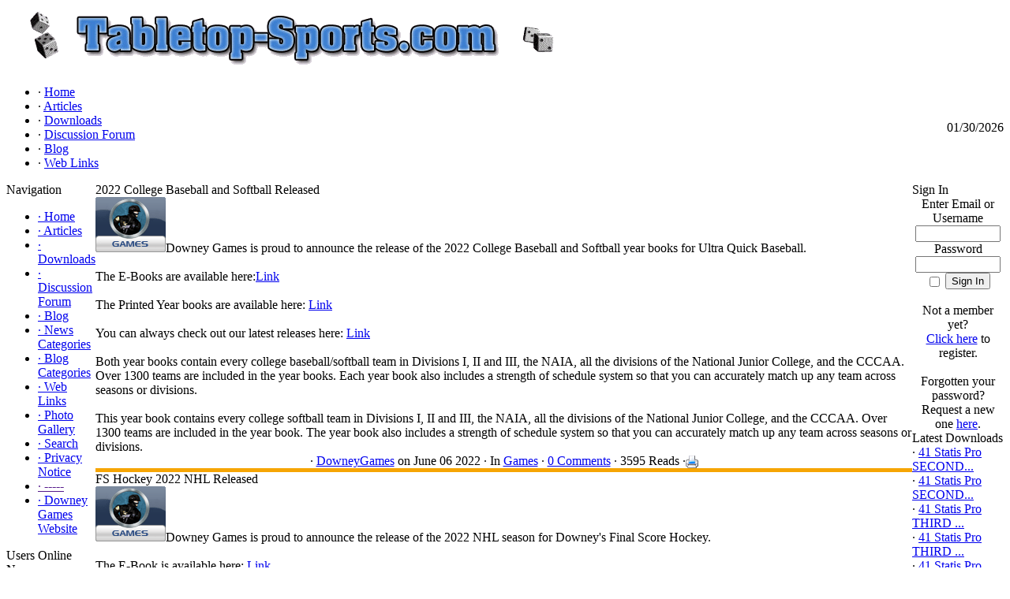

--- FILE ---
content_type: text/html; charset=utf-8
request_url: https://tabletop-sports.com/news.php?rowstart=75
body_size: 10677
content:
<!DOCTYPE html>
<html lang='en' dir='ltr'>
<head>
<title> News - Tabletop-Sports...Where Rolling the Dice is King!</title>
<meta charset='utf-8'/>
<meta name='description' content='Everything for Sports Board Games'/>
<meta name='url' content='https://www.tabletop-sports.com/'/>
<meta name='keywords' content=''/>
<meta name='image' content='https://www.tabletop-sports.com/images/php-fusion-logo.png'/>
<link rel='alternate' hreflang='x-default' href='https://www.tabletop-sports.com/'/>
<meta http-equiv='X-UA-Compatible' content='IE=edge'/>
<meta name='viewport' content='width=device-width, initial-scale=1.0'/>
<link rel='stylesheet' href='includes/bootstrap/bootstrap.min.css' type='text/css'/>
<link rel='stylesheet' href='includes/bootstrap/bootstrap-submenu.min.css' type='text/css'/>
<link rel='stylesheet' href='includes/fonts/entypo/entypo.css' type='text/css' />
<link rel='stylesheet' href='includes/fonts/font-awesome-5/css/all.min.css' type='text/css'/>
<link rel='stylesheet' href='includes/fonts/font-awesome-5/css/v4-shims.min.css' type='text/css'/>
<link href='themes/Gillette/styles.css?v=1551860820' rel='stylesheet' type='text/css' media='screen'/>
<link rel="apple-touch-icon" sizes="180x180" href="images/favicons/apple-touch-icon.png"><link rel="icon" type="image/png" sizes="32x32" href="images/favicons/favicon-32x32.png"><link rel="icon" type="image/png" sizes="16x16" href="images/favicons/favicon-16x16.png"><link rel="manifest" href="images/favicons/site.webmanifest"><link rel="mask-icon" href="images/favicons/safari-pinned-tab.svg" color="#262626"><link rel="shortcut icon" href="images/favicons/favicon.ico"><meta name="msapplication-TileColor" content="#262626"><meta name="msapplication-config" content="images/favicons/browserconfig.xml"><meta name="theme-color" content="#ffffff"><script type='text/javascript' src='includes/jquery/jquery.min.js'></script>
<script type='text/javascript' src='includes/jscripts/jscript.min.js'></script>
</head>
<body>
<table cellpadding='0' cellspacing='0' width='100%'>
<tr>
<td class='full-header'>
<a href='https://www.tabletop-sports.com/'><img src='images/php-fusion-logo.png' alt='Tabletop-Sports...Where Rolling the Dice is King!' style='border: 0;' /></a>
</td>
</tr>
</table>
<table cellpadding='0' cellspacing='0' width='100%'>
<tr>
<td class='sub-header-left'></td>
<td class='sub-header'><ul>
<li class='white first-link'> <span class='bullet'>&middot;</span> <a href='index.php'>
<span>Home</span></a></li>
<li class='white'> <span class='bullet'>&middot;</span> <a href='articles.php'>
<span>Articles</span></a></li>
<li class='white'> <span class='bullet'>&middot;</span> <a href='downloads.php'>
<span>Downloads</span></a></li>
<li class='white'> <span class='bullet'>&middot;</span> <a href='forum/index.php'>
<span>Discussion Forum</span></a></li>
<li class='white'> <span class='bullet'>&middot;</span> <a href='blog.php'>
<span>Blog</span></a></li>
<li class='white'> <span class='bullet'>&middot;</span> <a href='weblinks.php'>
<span>Web Links</span></a></li>
</ul>
</td>
<td align='right' class='sub-header'>01/30/2026</td>
<td class='sub-header-right'></td>
</tr>
</table>
<table cellpadding='0' cellspacing='0' width='100%' class='side-both'>
<tr><td class='main-bg' colspan='3' valign='top'></td>
</tr>
<tr>
<td class='side-border-left' valign='top'><table cellpadding='0' cellspacing='0' width='100%'>
<tr>
<td class='scapmain-left'></td>
<td class='scapmain'>Navigation</td>
<td class='scapmain-right'></td>
</tr>
</table>
<table cellpadding='0' cellspacing='0' width='100%' class='spacer'>
<tr>
<td class='side-body'>
<div id='navigation'>
<ul>
<li class='first-link'>
<a href='index.php' class='side'><span class='bullet'>&middot;</span>
<span>Home</span></a></li>
<li>
<a href='articles.php' class='side'><span class='bullet'>&middot;</span>
<span>Articles</span></a></li>
<li>
<a href='downloads.php' class='side'><span class='bullet'>&middot;</span>
<span>Downloads</span></a></li>
<li>
<a href='forum/index.php' class='side'><span class='bullet'>&middot;</span>
<span>Discussion Forum</span></a></li>
<li>
<a href='blog.php' class='side'><span class='bullet'>&middot;</span>
<span>Blog</span></a></li>
<li>
<a href='news_cats.php' class='side'><span class='bullet'>&middot;</span>
<span>News Categories</span></a></li>
<li>
<a href='blog_cats.php' class='side'><span class='bullet'>&middot;</span>
<span>Blog Categories</span></a></li>
<li>
<a href='weblinks.php' class='side'><span class='bullet'>&middot;</span>
<span>Web Links</span></a></li>
<li>
<a href='photogallery.php' class='side'><span class='bullet'>&middot;</span>
<span>Photo Gallery</span></a></li>
<li>
<a href='search.php' class='side'><span class='bullet'>&middot;</span>
<span>Search</span></a></li>
<li>
<a href='viewpage.php?page_id=1' class='side'><span class='bullet'>&middot;</span>
<span>Privacy Notice</span></a></li>
<li>
<a href='' class='side'><span class='bullet'>&middot;</span>
<span>-----</span></a></li>
<li>
<a href='https://www.downeygames.com' target='_blank' class='side'><span class='bullet'>&middot;</span>
<span>Downey Games Website</span></a></li>
</ul>
</div>
</td>
</tr>
</table>
<table cellpadding='0' cellspacing='0' width='100%'>
<tr>
<td class='scapmain-left'></td>
<td class='scapmain'>Users Online Now</td>
<td class='scapmain-right'></td>
</tr>
</table>
<table cellpadding='0' cellspacing='0' width='100%' class='spacer'>
<tr>
<td class='side-body'>
<span class='bullet'>&middot;</span> Guests Online: 2<br /><br />
<span class='bullet'>&middot;</span> Members Online: 0<br />
<br />
<span class='bullet'>&middot;</span> Total Members: 914<br />
<span class='bullet'>&middot;</span> Newest Member: <span class='side'><a href='profile.php?lookup=971' class='profile-link'>bvasilof</a></span>
</td>
</tr>
</table>
<table cellpadding='0' cellspacing='0' width='100%'>
<tr>
<td class='scapmain-left'></td>
<td class='scapmain'>Member Poll</td>
<td class='scapmain-right'></td>
</tr>
</table>
<table cellpadding='0' cellspacing='0' width='100%' class='spacer'>
<tr>
<td class='side-body'>
<div style='text-align:center'>There are no polls defined.</div>
</td>
</tr>
</table>
</td><td class='main-bg' valign='top'><noscript><div class='alert alert-danger noscript-message admin-message'><strong>Oh no! Where's the JavaScript?<br/>Your Web browser does not have JavaScript enabled or does not support JavaScript.
Please enable JavaScript on your Web browser to properly view this Web site, or upgrade to a Web browser that does support JavaScript.</strong></div>
</noscript>
<!--error_handler-->
<!--news_prepost_1-->
<table cellpadding='0' cellspacing='0' width='100%'>
<tr>
<td class='capmain-left'></td>
<td class='capmain'><a name='news_107' id='news_107'></a>2022 College Baseball and Softball Released</td>
<td class='capmain-right'></td>
</tr>
</table>
<table width='100%' cellpadding='0' cellspacing='0' class='spacer'>
<tr>
<td class='main-body middle-border'><a href='news.php?readmore=107'><img src='images/news_cats/games.gif' alt='Games' class='img-responsive news-category' /></a>Downey Games is proud to announce the release of the 2022 College Baseball and Softball year books for Ultra Quick Baseball.<br />
<br />
The E-Books are available here:<a href=' https://www.downeygames.com/index.php?main_page=index&cPath=5_59_154' target='_blank'>Link</a><br />
<br />
The Printed Year books are available here: <a href='https://www.downeygames.com/index.php?main_page=index&cPath=1_58_153' target='_blank'>Link</a><br />
<br />
You can always check out our latest releases here: <a href='https://www.downeygames.com/index.php?main_page=products_new' target='_blank'>Link</a><br />
<br />
Both year books contain every college baseball/softball team in Divisions I, II and III, the NAIA, all the divisions of the National Junior College, and the CCCAA.  Over 1300 teams are included in the year books. Each year book also includes a strength of schedule system so that you can accurately match up any team across seasons or divisions.<br />
<br />
This year book contains every college softball team in Divisions I, II and III, the NAIA, all the divisions of the National Junior College, and the CCCAA.  Over 1300 teams are included in the year book. The year book also includes a strength of schedule system so that you can accurately match up any team across seasons or divisions.</td>
</tr>
<tr>
<td align='center' class='news-footer middle-border'>
<!--news_poster--><span class='bullet'>&middot;</span> <span ><a href='profile.php?lookup=1' class='profile-link'>DowneyGames</a></span> on June 06 2022 &middot;
<!--news_cat-->In <a href='news_cats.php?cat_id=3'>Games</a>  &middot; <!--news_opts--><a href='news.php?readmore=107#comments'>0 Comments</a> &middot; 3595 Reads
 &middot;<a href='print.php?type=N&amp;item_id=107'><img src='images/printer.png' alt='Print' style='vertical-align:middle;border:0;' /></a>
</td>
</tr><tr>
<td style='height:5px;background-color:#f6a504;'></td>
</tr>
</table>
<!--news_prepost_2-->
<table cellpadding='0' cellspacing='0' width='100%'>
<tr>
<td class='capmain-left'></td>
<td class='capmain'><a name='news_106' id='news_106'></a>FS Hockey 2022 NHL Released</td>
<td class='capmain-right'></td>
</tr>
</table>
<table width='100%' cellpadding='0' cellspacing='0' class='spacer'>
<tr>
<td class='main-body middle-border'><a href='news.php?readmore=106'><img src='images/news_cats/games.gif' alt='Games' class='img-responsive news-category' /></a>Downey Games is proud to announce the release of the 2022 NHL season for Downey's Final Score Hockey.<br />
<br />
The E-Book is available here: <a href='https://www.downeygames.com/index.php?main_page=product_info&cPath=5_25_178&products_id=4616' target='_blank'>Link</a><br />
<br />
The 2020's Decade E-Book is available here: <a href='https://www.downeygames.com/index.php?main_page=product_info&cPath=5_25_178&products_id=4617' target='_blank'>Link</a><br />
<br />
The Printed 2020's Decade set is here: <a href='https://www.downeygames.com/index.php?main_page=product_info&cPath=1_24_177&products_id=4523<br />
' target='_blank'>Link</a><br />
We offer the Printed games in decade sets, so you don't have to pay shipping for a single page of ratings.<br />
<br />
As the name implies, this quick play game provides you with a final score for a hockey game. Allowing you to rapidly play games and watch standings unfold before your eyes. However, there is more to the game than just generating scores. There is plenty of excitement and drama along the way, keeping the game play exciting and compelling. You will have late in the game goals, equalizers and fantastic saves.<br />
<br />
Each team is rated individually for Offense, Defense, Pressure situations, and Home Ice Advantage. And while there will surely be some surprises along the way, since this is a game, the accuracy of the game will astound you. We also have a normalization system for every team and league we rate, so you can play across seasons to determine the best team of all-time.<br />
<br />
Take the ice with Downey’s Final Score Hockey!<br />
<br />
You can also check out our new releases here: <a href='https://www.downeygames.com/index.php?main_page=products_new' target='_blank'>Link</a></td>
</tr>
<tr>
<td align='center' class='news-footer middle-border'>
<!--news_poster--><span class='bullet'>&middot;</span> <span ><a href='profile.php?lookup=1' class='profile-link'>DowneyGames</a></span> on May 10 2022 &middot;
<!--news_cat-->In <a href='news_cats.php?cat_id=3'>Games</a>  &middot; <!--news_opts--><a href='news.php?readmore=106#comments'>0 Comments</a> &middot; 1788 Reads
 &middot;<a href='print.php?type=N&amp;item_id=106'><img src='images/printer.png' alt='Print' style='vertical-align:middle;border:0;' /></a>
</td>
</tr><tr>
<td style='height:5px;background-color:#f6a504;'></td>
</tr>
</table>
<!--news_prepost_3-->
<table cellpadding='0' cellspacing='0' width='100%'>
<tr>
<td class='capmain-left'></td>
<td class='capmain'><a name='news_105' id='news_105'></a>UQ Pro Basketball 2022 NBA Released</td>
<td class='capmain-right'></td>
</tr>
</table>
<table width='100%' cellpadding='0' cellspacing='0' class='spacer'>
<tr>
<td class='main-body middle-border'><a href='news.php?readmore=105'><img src='images/news_cats/games.gif' alt='Games' class='img-responsive news-category' /></a>Downey Games is proud to announce the 2022 NBA season for Ultra Quick Pro Basketball.<br />
<br />
The E-Book is available here: <a href='https://www.downeygames.com/index.php?main_page=product_info&cPath=5_11_152&products_id=4614' target='_blank'>Link</a><br />
<br />
We also offer the 2020's Decade E-Book which is available here: <a href='https://www.downeygames.com/index.php?main_page=product_info&cPath=5_11_152&products_id=4510' target='_blank'>Link</a><br />
<br />
The Printed 2020's decade, which includes 2020 thorugh the 2022 season is available here: <a href='https://www.downeygames.com/index.php?main_page=product_info&cPath=1_7_151&products_id=4511<br />
' target='_blank'>Link</a><br />
<br />
Ultra Quick Pro Basketball is really two games in one.<br />
<br />
We offer you the familiar method employed in Ultra Quick College Hoops, which resolves a game in two rolls of the dice, and a quarter-by-quarter method, which closely resembles the method employed in FS College Basketball.  The Quarter-by-Quarter method has provisions for "Big Games" as well as "Bad Games" and features a very unique and simple season normalization process.<br />
<br />
We added the quarter-by quarter method as it provides a little more drama as the game unfolds, and only adds a slight bit of gaming time. The quarter-by-quarter method also allows you to play cross-era match-ups efficiently and accurately, with our season normalization ratings, so you can easily match-up teams from yesterday and today and get unbiased results.<br />
<br />
Both methods are accurate and as the name implies, both methods play ultra-quick!</td>
</tr>
<tr>
<td align='center' class='news-footer middle-border'>
<!--news_poster--><span class='bullet'>&middot;</span> <span ><a href='profile.php?lookup=1' class='profile-link'>DowneyGames</a></span> on May 04 2022 &middot;
<!--news_cat-->In <a href='news_cats.php?cat_id=3'>Games</a>  &middot; <!--news_opts--><a href='news.php?readmore=105#comments'>0 Comments</a> &middot; 2027 Reads
 &middot;<a href='print.php?type=N&amp;item_id=105'><img src='images/printer.png' alt='Print' style='vertical-align:middle;border:0;' /></a>
</td>
</tr><tr>
<td style='height:5px;background-color:#f6a504;'></td>
</tr>
</table>
<!--news_prepost_4-->
<table cellpadding='0' cellspacing='0' width='100%'>
<tr>
<td class='capmain-left'></td>
<td class='capmain'><a name='news_104' id='news_104'></a>2022 Easter Sale at Downey Games</td>
<td class='capmain-right'></td>
</tr>
</table>
<table width='100%' cellpadding='0' cellspacing='0' class='spacer'>
<tr>
<td class='main-body middle-border'><a href='news.php?readmore=104'><img src='images/news_cats/news.gif' alt='News' class='img-responsive news-category' /></a>Downey Games is proud to announce the start of the annual Easter Sale. The sale runs until 11:59 PM on Easter Sunday, April 17, 2022.<br />
<br />
The sale gives you 20% off all products at Downey Games<br />
<br />
To take advantage of the sale, enter <strong>EASTER</strong> in the coupon code box at checkout, and the system will deduct your 20% discount.</td>
</tr>
<tr>
<td align='center' class='news-footer middle-border'>
<!--news_poster--><span class='bullet'>&middot;</span> <span ><a href='profile.php?lookup=1' class='profile-link'>DowneyGames</a></span> on April 08 2022 &middot;
<!--news_cat-->In <a href='news_cats.php?cat_id=11'>News</a>  &middot; <!--news_opts--><a href='news.php?readmore=104#comments'>0 Comments</a> &middot; 11821 Reads
 &middot;<a href='print.php?type=N&amp;item_id=104'><img src='images/printer.png' alt='Print' style='vertical-align:middle;border:0;' /></a>
</td>
</tr><tr>
<td style='height:5px;background-color:#f6a504;'></td>
</tr>
</table>
<!--news_prepost_5-->
<table cellpadding='0' cellspacing='0' width='100%'>
<tr>
<td class='capmain-left'></td>
<td class='capmain'><a name='news_103' id='news_103'></a>Player of the Game College Basketball Tournament Edition</td>
<td class='capmain-right'></td>
</tr>
</table>
<table width='100%' cellpadding='0' cellspacing='0' class='spacer'>
<tr>
<td class='main-body middle-border'><a href='news.php?readmore=103'><img src='images/news_cats/games.gif' alt='Games' class='img-responsive news-category' /></a>Downey Games is proud to announce Player of the Game Basketball Tournament Edition.  We have heard your requests for past college basketball sets for Player of the Game. Our initial release contains six historical tournaments: 1966, 1967, 1974, 1979, 1983 and 1991.<br />
<br />
The yearbooks include ratings for all teams and players that competed in the year end tournament. Also included is a full bracket with real-life results.<br />
<br />
The Tournament Edition contains a unique Strength of Schedule system and a season normalization system so you can play any tournament edition team against another, regardless of the season. If you so choose, you can determine the best college tournament team of all-time!<br />
<br />
The E-Books are available here: <a href='https://www.downeygames.com/index.php?main_page=index&cPath=5_11_117' target='_blank'>Link</a><br />
<br />
The Printed Year Books are available here: <a href='https://www.downeygames.com/index.php?main_page=index&cPath=1_7_114' target='_blank'>Link</a><br />
<br />
If there proves to be interest in these sets, we will continue to produce them until we have rated all of the tournaments that have complete data.</td>
</tr>
<tr>
<td align='center' class='news-footer middle-border'>
<!--news_poster--><span class='bullet'>&middot;</span> <span ><a href='profile.php?lookup=1' class='profile-link'>DowneyGames</a></span> on March 22 2022 &middot;
<!--news_cat-->In <a href='news_cats.php?cat_id=3'>Games</a>  &middot; <!--news_opts--><a href='news.php?readmore=103#comments'>0 Comments</a> &middot; 3907 Reads
 &middot;<a href='print.php?type=N&amp;item_id=103'><img src='images/printer.png' alt='Print' style='vertical-align:middle;border:0;' /></a>
</td>
</tr><tr>
<td style='height:5px;background-color:#f6a504;'></td>
</tr>
</table>
<!--news_prepost_6-->
<table cellpadding='0' cellspacing='0' width='100%'>
<tr>
<td class='capmain-left'></td>
<td class='capmain'><a name='news_102' id='news_102'></a>2022 Player of the Game College Basketball Available</td>
<td class='capmain-right'></td>
</tr>
</table>
<table width='100%' cellpadding='0' cellspacing='0' class='spacer'>
<tr>
<td class='main-body middle-border'><a href='news.php?readmore=102'><img src='images/news_cats/games.gif' alt='Games' class='img-responsive news-category' /></a>Downey Games is proud to announce the release of the 2022 college season for Player of the Game Basketball.<br />
<br />
The E-Book is available here: <a href='https://www.downeygames.com/index.php?main_page=product_info&cPath=5_11_117&products_id=4600' target='_blank'>Link</a><br />
<br />
The Printed Year Book is available here: <a href='https://www.downeygames.com/index.php?main_page=product_info&cPath=1_7_114&products_id=4599' target='_blank'>Link</a><br />
<br />
Our College Year Book features every player to step on the court in 2021-22 season at the Division I level. That's right, you read correctly, every player and every Division I team is rated in this year book.<br />
<br />
Our College Year Book features a unique Strength of Schedule system, a realistic Home Court Advantage system, as well as individual Pace factors for each team. Play out this year's tournament in a quick fashion with individual statistics! No other imitator can match the speed of play, accuracy or number of current teams rated.<br />
<br />
Player of the Game Basketball is designed to provide you with a quick method of resolving a basketball game between any two teams. Where this game is truly unique is in its ability to not only provide you with a final score, but it will also give you individual point, rebound and assist totals for each player that participates in the game.<br />
</td>
</tr>
<tr>
<td align='center' class='news-footer middle-border'>
<!--news_poster--><span class='bullet'>&middot;</span> <span ><a href='profile.php?lookup=1' class='profile-link'>DowneyGames</a></span> on March 16 2022 &middot;
<!--news_cat-->In <a href='news_cats.php?cat_id=3'>Games</a>  &middot; <!--news_opts--><a href='news.php?readmore=102#comments'>0 Comments</a> &middot; 2973 Reads
 &middot;<a href='print.php?type=N&amp;item_id=102'><img src='images/printer.png' alt='Print' style='vertical-align:middle;border:0;' /></a>
</td>
</tr><tr>
<td style='height:5px;background-color:#f6a504;'></td>
</tr>
</table>
<!--news_prepost_7-->
<table cellpadding='0' cellspacing='0' width='100%'>
<tr>
<td class='capmain-left'></td>
<td class='capmain'><a name='news_101' id='news_101'></a>2022 UQ College Basketball Released</td>
<td class='capmain-right'></td>
</tr>
</table>
<table width='100%' cellpadding='0' cellspacing='0' class='spacer'>
<tr>
<td class='main-body middle-border'><a href='news.php?readmore=101'><img src='images/news_cats/games.gif' alt='Games' class='img-responsive news-category' /></a>Downey Games is proud to announce the release of the 2022 College Basketball Season for Ultra Quick College Hoops.<br />
<br />
The E-Book is available here: <a href='https://www.downeygames.com/index.php?main_page=product_info&cPath=5_11_118&products_id=4598' target='_blank'>Link</a><br />
<br />
The Printed Year Book is available here: <a href='https://www.downeygames.com/index.php?main_page=product_info&cPath=1_7_115&products_id=4597' target='_blank'>Link</a><br />
<br />
Ultra-Quick College Hoops features over 1700+ teams from the 2021-2022 college basketball season. All Men's teams belonging to the National Collegiate Athletic Association (NCAA) Divisions 1, 2 and 3 and the Women's Division I teams are rated. We also have the NAIA, NCCAA, USCAA, CCAA, CIS, and even non affiliated Independent teams rated. No other game comes even remotely close to rating as many teams!<br />
<br />
The 2022 Edition features our exclusive Strength of Schedule system. You can match any team from any division, and get realistic results. We also include the brackets for all of the tournaments!</td>
</tr>
<tr>
<td align='center' class='news-footer middle-border'>
<!--news_poster--><span class='bullet'>&middot;</span> <span ><a href='profile.php?lookup=1' class='profile-link'>DowneyGames</a></span> on March 15 2022 &middot;
<!--news_cat-->In <a href='news_cats.php?cat_id=3'>Games</a>  &middot; <!--news_opts--><a href='news.php?readmore=101#comments'>0 Comments</a> &middot; 2917 Reads
 &middot;<a href='print.php?type=N&amp;item_id=101'><img src='images/printer.png' alt='Print' style='vertical-align:middle;border:0;' /></a>
</td>
</tr><tr>
<td style='height:5px;background-color:#f6a504;'></td>
</tr>
</table>
<!--news_prepost_8-->
<table cellpadding='0' cellspacing='0' width='100%'>
<tr>
<td class='capmain-left'></td>
<td class='capmain'><a name='news_100' id='news_100'></a>2022 FS College Basketball Released</td>
<td class='capmain-right'></td>
</tr>
</table>
<table width='100%' cellpadding='0' cellspacing='0' class='spacer'>
<tr>
<td class='main-body middle-border'><a href='news.php?readmore=100'><img src='images/news_cats/games.gif' alt='Games' class='img-responsive news-category' /></a>Downey Games is proud to announce the release of the 2022 College Basketball Year Book for Downey's Final Score College Basketball.<br />
<br />
The E-Book is available here: <a href='https://www.downeygames.com/index.php?main_page=product_info&cPath=5_11_192&products_id=4596' target='_blank'>Link</a><br />
<br />
The Printed Year Book is available here: <a href='https://www.downeygames.com/index.php?main_page=product_info&cPath=1_7_193&products_id=4595' target='_blank'>Link</a><br />
<br />
Each Season Year Book Contains every Major (Division I) school that played a game in 2021-22, rated for offense, defense, home court advantage, and Strength of Schedule.  We also have a unique Strength of Season rating which will allow you to accurately play teams from different seasons easily and most importantly, accurately.  The tournament bracket is also included.<br />
<br />
With Downey's Final Score College Basketball, you can determine the best college basketball team of All-Time.  The Possibilities are endless!</td>
</tr>
<tr>
<td align='center' class='news-footer middle-border'>
<!--news_poster--><span class='bullet'>&middot;</span> <span ><a href='profile.php?lookup=1' class='profile-link'>DowneyGames</a></span> on March 14 2022 &middot;
<!--news_cat-->In <a href='news_cats.php?cat_id=3'>Games</a>  &middot; <!--news_opts--><a href='news.php?readmore=100#comments'>0 Comments</a> &middot; 2774 Reads
 &middot;<a href='print.php?type=N&amp;item_id=100'><img src='images/printer.png' alt='Print' style='vertical-align:middle;border:0;' /></a>
</td>
</tr><tr>
<td style='height:5px;background-color:#f6a504;'></td>
</tr>
</table>
<!--news_prepost_9-->
<table cellpadding='0' cellspacing='0' width='100%'>
<tr>
<td class='capmain-left'></td>
<td class='capmain'><a name='news_99' id='news_99'></a>2021 Cup and Indy Car Sets Released</td>
<td class='capmain-right'></td>
</tr>
</table>
<table width='100%' cellpadding='0' cellspacing='0' class='spacer'>
<tr>
<td class='main-body middle-border'>Downey Games is proud to announce the release of the 2021 Stock Car and Open Wheel Year Books for Fast Action Racing.<br />
<br />
The E-books are available here: <a href='https://www.downeygames.com/index.php?main_page=index&cPath=5_15_169' target='_blank'>Link</a><br />
<br />
The Printed Year Books are available here: <a href='https://www.downeygames.com/index.php?main_page=index&cPath=1_16_170' target='_blank'>Link</a><br />
<br />
With Fast Action Racing, we rate every driver that took the green flag during the season! That is right, every driver is individually rated, allowing you to complete an entire racing season using actual starting fields. Or if you prefer, create your own history using the drivers you wish.<br />
<br />
Each season year book also includes a complete schedule, and every track on the circuit individually rated, with it's own card.</td>
</tr>
<tr>
<td align='center' class='news-footer middle-border'>
<!--news_poster--><span class='bullet'>&middot;</span> <span ><a href='profile.php?lookup=1' class='profile-link'>DowneyGames</a></span> on February 11 2022 &middot;
<!--news_cat-->In <a href='news_cats.php?cat_id=0'>Uncategorized</a>  &middot; <!--news_opts--><a href='news.php?readmore=99#comments'>0 Comments</a> &middot; 2123 Reads
 &middot;<a href='print.php?type=N&amp;item_id=99'><img src='images/printer.png' alt='Print' style='vertical-align:middle;border:0;' /></a>
</td>
</tr><tr>
<td style='height:5px;background-color:#f6a504;'></td>
</tr>
</table>
<!--news_prepost_10-->
<table cellpadding='0' cellspacing='0' width='100%'>
<tr>
<td class='capmain-left'></td>
<td class='capmain'><a name='news_98' id='news_98'></a>GWD 2021 NFL Released</td>
<td class='capmain-right'></td>
</tr>
</table>
<table width='100%' cellpadding='0' cellspacing='0' class='spacer'>
<tr>
<td class='main-body middle-border'><a href='news.php?readmore=98'><img src='images/news_cats/games.gif' alt='Games' class='img-responsive news-category' /></a>Downey Games is proud to announce the release of the 2021 NFL season for Game Winning Drive Football.<br />
<br />
The E-Book is available here: <a href='https://www.downeygames.com/index.php?main_page=product_info&cPath=5_6_84&products_id=4588' target='_blank'>Link</a><br />
<br />
The Printed Year Book is available here: <a href='https://www.downeygames.com/index.php?main_page=product_info&cPath=1_2_85&products_id=4587' target='_blank'>Link</a></td>
</tr>
<tr>
<td align='center' class='news-footer middle-border'>
<!--news_poster--><span class='bullet'>&middot;</span> <span ><a href='profile.php?lookup=1' class='profile-link'>DowneyGames</a></span> on January 21 2022 &middot;
<!--news_cat-->In <a href='news_cats.php?cat_id=3'>Games</a>  &middot; <!--news_opts--><a href='news.php?readmore=98#comments'>0 Comments</a> &middot; 5100 Reads
 &middot;<a href='print.php?type=N&amp;item_id=98'><img src='images/printer.png' alt='Print' style='vertical-align:middle;border:0;' /></a>
</td>
</tr><tr>
<td style='height:5px;background-color:#f6a504;'></td>
</tr>
</table>
<!--news_prepost_11-->
<table cellpadding='0' cellspacing='0' width='100%'>
<tr>
<td class='capmain-left'></td>
<td class='capmain'><a name='news_97' id='news_97'></a>UQ Football 2021 NFL Releases</td>
<td class='capmain-right'></td>
</tr>
</table>
<table width='100%' cellpadding='0' cellspacing='0' class='spacer'>
<tr>
<td class='main-body middle-border'><a href='news.php?readmore=97'><img src='images/news_cats/games.gif' alt='Games' class='img-responsive news-category' /></a>Downey Games is proud to announce the release of the 2021 NFL Year Book for Ultra Quick Football.<br />
<br />
The E-Book is available here: <a href='https://www.downeygames.com/index.php?main_page=product_free_shipping_info&cPath=5_6_70&products_id=4586' target='_blank'>Link</a><br />
<br />
The Printed Year Book is available here: <a href='https://www.downeygames.com/index.php?main_page=product_free_shipping_info&cPath=1_2_73&products_id=4585' target='_blank'>Link</a><br />
<br />
As with our entire Ultra Quick lineup, individual games play in seconds. With Ultra Quick Football, you can easily play out a team's entire season in one sitting. You can play an entire league in hours, rather than days, weeks, months or years like other games.<br />
<br />
In Ultra Quick Football, all teams are rated for Offensive Ability, Defensive Ability, and Home Field Advantage. Each team rating also includes a normalization factor so you can play mythical matchups against pro teams from other eras.<br />
<br />
Get on the field today with Ultra Quick Football!</td>
</tr>
<tr>
<td align='center' class='news-footer middle-border'>
<!--news_poster--><span class='bullet'>&middot;</span> <span ><a href='profile.php?lookup=1' class='profile-link'>DowneyGames</a></span> on January 19 2022 &middot;
<!--news_cat-->In <a href='news_cats.php?cat_id=3'>Games</a>  &middot; <!--news_opts--><a href='news.php?readmore=97#comments'>0 Comments</a> &middot; 2316 Reads
 &middot;<a href='print.php?type=N&amp;item_id=97'><img src='images/printer.png' alt='Print' style='vertical-align:middle;border:0;' /></a>
</td>
</tr><tr>
<td style='height:5px;background-color:#f6a504;'></td>
</tr>
</table>
<!--news_prepost_12-->
<table cellpadding='0' cellspacing='0' width='100%'>
<tr>
<td class='capmain-left'></td>
<td class='capmain'><a name='news_96' id='news_96'></a>FS Football 2021 NFL Released</td>
<td class='capmain-right'></td>
</tr>
</table>
<table width='100%' cellpadding='0' cellspacing='0' class='spacer'>
<tr>
<td class='main-body middle-border'><a href='news.php?readmore=96'><img src='images/news_cats/games.gif' alt='Games' class='img-responsive news-category' /></a>Downey Games is proud to announce the release of the 2021 NFL Year Book for Downey's Final Score Football.<br />
<br />
The E-Book is available here: <a href='https://www.downeygames.com/index.php?main_page=product_free_shipping_info&cPath=5_6_180_183&products_id=4584' target='_blank'>Link</a><br />
<br />
The Printed Year Book is available here: <a href='https://www.downeygames.com/index.php?main_page=product_info&cPath=1_2_179_184&products_id=4583' target='_blank'>Link</a><br />
<br />
As the name implies, this quick play game provides you with a final score for an Pro Football game. Allowing you to rapidly play games and watch standings unfold before your eyes. However, there is more to the game than just generating scores. There is plenty of excitement and drama along the way, keeping the game play exciting and compelling. You will have late in the game touchdowns, field goals and fantastic defensive stands.<br />
<br />
The Final Score Football line of games differs from our other quick play line, Ultra Quick, as the games all unfold in a quarter-by-quarter manner.<br />
<br />
Each team is rated individually for Offense, Defense, and Home Field Advantage. And while there will surely be some surprises along the way, since this is a game, after all, the accuracy of the game will astound you. We also have a normalization system for every team and league we rate, so you can play across seasons to determine the best team of all-time.</td>
</tr>
<tr>
<td align='center' class='news-footer middle-border'>
<!--news_poster--><span class='bullet'>&middot;</span> <span ><a href='profile.php?lookup=1' class='profile-link'>DowneyGames</a></span> on January 19 2022 &middot;
<!--news_cat-->In <a href='news_cats.php?cat_id=3'>Games</a>  &middot; <!--news_opts--><a href='news.php?readmore=96#comments'>0 Comments</a> &middot; 2167 Reads
 &middot;<a href='print.php?type=N&amp;item_id=96'><img src='images/printer.png' alt='Print' style='vertical-align:middle;border:0;' /></a>
</td>
</tr><tr>
<td style='height:5px;background-color:#f6a504;'></td>
</tr>
</table>
<!--news_prepost_13-->
<table cellpadding='0' cellspacing='0' width='100%'>
<tr>
<td class='capmain-left'></td>
<td class='capmain'><a name='news_95' id='news_95'></a>GWD 2021 College Year Book Released</td>
<td class='capmain-right'></td>
</tr>
</table>
<table width='100%' cellpadding='0' cellspacing='0' class='spacer'>
<tr>
<td class='main-body middle-border'><a href='news.php?readmore=95'><img src='images/news_cats/games.gif' alt='Games' class='img-responsive news-category' /></a>Downey Games is proud to announce the release of the 2021 College Set for Game Winning Drive Football.<br />
<br />
This edition contains the 2021 College Top Division. Every team  (yes, all 130 teams) is rated for scoring ability, rushing, passing, kicking, propensity to fumble and throw interceptions on offense. On the defensive side, each team is rated for scoring allowed, rushing, passing, ability to force fumbles and interceptions and 4th down defensive ability. Everything you need to play is included. Game Winning Drive uses no external charts or FACs. We have also included 2 teams to represent a Good FBS school and an average FBS school, so you can conduct full-season replays.<br />
<br />
The E-book is available here: <a href='https://www.downeygames.com/index.php?main_page=product_info&cPath=5_6_84&products_id=4582' target='_blank'>Link</a><br />
<br />
The Printed Year Book is available here: <a href='https://www.downeygames.com/index.php?main_page=product_info&cPath=1_2_85&products_id=4581' target='_blank'>Link</a></td>
</tr>
<tr>
<td align='center' class='news-footer middle-border'>
<!--news_poster--><span class='bullet'>&middot;</span> <span ><a href='profile.php?lookup=1' class='profile-link'>DowneyGames</a></span> on December 30 2021 &middot;
<!--news_cat-->In <a href='news_cats.php?cat_id=3'>Games</a>  &middot; <!--news_opts--><a href='news.php?readmore=95#comments'>0 Comments</a> &middot; 2226 Reads
 &middot;<a href='print.php?type=N&amp;item_id=95'><img src='images/printer.png' alt='Print' style='vertical-align:middle;border:0;' /></a>
</td>
</tr><tr>
<td style='height:5px;background-color:#f6a504;'></td>
</tr>
</table>
<!--news_prepost_14-->
<table cellpadding='0' cellspacing='0' width='100%'>
<tr>
<td class='capmain-left'></td>
<td class='capmain'><a name='news_94' id='news_94'></a>FS Football 2021 College Universe Released</td>
<td class='capmain-right'></td>
</tr>
</table>
<table width='100%' cellpadding='0' cellspacing='0' class='spacer'>
<tr>
<td class='main-body middle-border'><a href='news.php?readmore=94'><img src='images/news_cats/games.gif' alt='Games' class='img-responsive news-category' /></a>Downey Games is proud to announce the release of the 2021 College Season for Downey's Final Score College Football<br />
<br />
The E-Book is available here: <a href='https://www.downeygames.com/index.php?main_page=product_free_shipping_info&cPath=5_6_180_186&products_id=4578' target='_blank'>Link</a><br />
<br />
The Printed Year Book is available here: <a href='https://www.downeygames.com/index.php?main_page=product_free_shipping_info&cPath=1_2_179_185&products_id=4577' target='_blank'>Link</a><br />
<br />
Downey's Final Score College Football 2021 offers every FCS, FBS, Division II, Division III, NAIA and even teams from the NESAC, HAAC, GAC, MAIAA and NSIC are included.  The year book also contains a complete schedule for the FBS Division. <br />
<br />
Downey's Final Score College Football has a unique Strength of Schedule system, as well as a seasonal normalization system so that you can match-up ANY team from ANY season and have realistic results.  With Downey's Final Score Football you can truly determine the best college football team of the decade or all time!  <br />
<br />
The match ups are truly endless with Downey's Final Score College Football!</td>
</tr>
<tr>
<td align='center' class='news-footer middle-border'>
<!--news_poster--><span class='bullet'>&middot;</span> <span ><a href='profile.php?lookup=1' class='profile-link'>DowneyGames</a></span> on December 12 2021 &middot;
<!--news_cat-->In <a href='news_cats.php?cat_id=3'>Games</a>  &middot; <!--news_opts--><a href='news.php?readmore=94#comments'>0 Comments</a> &middot; 5131 Reads
 &middot;<a href='print.php?type=N&amp;item_id=94'><img src='images/printer.png' alt='Print' style='vertical-align:middle;border:0;' /></a>
</td>
</tr><tr>
<td style='height:5px;background-color:#f6a504;'></td>
</tr>
</table>
<!--news_prepost_15-->
<table cellpadding='0' cellspacing='0' width='100%'>
<tr>
<td class='capmain-left'></td>
<td class='capmain'><a name='news_93' id='news_93'></a>UQ Football 2021 College Released</td>
<td class='capmain-right'></td>
</tr>
</table>
<table width='100%' cellpadding='0' cellspacing='0' class='spacer'>
<tr>
<td class='main-body middle-border'><a href='news.php?readmore=93'><img src='images/news_cats/games.gif' alt='Games' class='img-responsive news-category' /></a>Downey Games is proud to announce the release of the 2021 College Season for Ultra Quick Football.<br />
<br />
The E-Book is available here: <a href='https://www.downeygames.com/index.php?main_page=product_info&cPath=5_6_70&products_id=4580' target='_blank'>Link</a><br />
<br />
The Printed Year Book is available here: <a href='https://www.downeygames.com/index.php?main_page=product_info&cPath=1_2_73&products_id=4579' target='_blank'>Link</a><br />
<br />
The 2021 Ultra Quick Football College Edition provides you with over 750 teams. All of the FBS Division (1A), FCS Division (1AA), Division 2, Division 3, NAIA and even teams from the NESAC, HAAC, GAC, MAIAA and NSIC are included. You also get a complete FBS Schedule with actual game results.<br />
<br />
Don't rely on the new 4-team playoff to determine a National Champion. Conduct your own series of tournaments to see who is truly college football's National Champion!<br />
<br />
Everything you need to play the game is included in this package.</td>
</tr>
<tr>
<td align='center' class='news-footer middle-border'>
<!--news_poster--><span class='bullet'>&middot;</span> <span ><a href='profile.php?lookup=1' class='profile-link'>DowneyGames</a></span> on December 12 2021 &middot;
<!--news_cat-->In <a href='news_cats.php?cat_id=3'>Games</a>  &middot; <!--news_opts--><a href='news.php?readmore=93#comments'>0 Comments</a> &middot; 2452 Reads
 &middot;<a href='print.php?type=N&amp;item_id=93'><img src='images/printer.png' alt='Print' style='vertical-align:middle;border:0;' /></a>
</td>
</tr><tr>
<td style='height:5px;background-color:#f6a504;'></td>
</tr>
</table>
<!--news_prepost_16-->
<table cellpadding='0' cellspacing='0' width='100%'>
<tr>
<td class='capmain-left'></td>
<td class='capmain'><a name='news_92' id='news_92'></a>2021 Cyber Monday Sale at Downey Games</td>
<td class='capmain-right'></td>
</tr>
</table>
<table width='100%' cellpadding='0' cellspacing='0' class='spacer'>
<tr>
<td class='main-body middle-border'><a href='news.php?readmore=92'><img src='images/news_cats/games.gif' alt='Games' class='img-responsive news-category' /></a>If you missed the Thanksgiving Sale at Downey Games, you can still take advantage of our Cyber Monday Sale.  The sale gives you 10% off all E-Books.<br />
<br />
To take advantage of the sale, enter CYBER in the coupon code box at checkout, and the system will deduct your 10% discount.<br />
<br />
Here is a direct link to the site: <a href='https://www.downeygames.com' target='_blank'>Link</a></td>
</tr>
<tr>
<td align='center' class='news-footer middle-border'>
<!--news_poster--><span class='bullet'>&middot;</span> <span ><a href='profile.php?lookup=1' class='profile-link'>DowneyGames</a></span> on November 29 2021 &middot;
<!--news_cat-->In <a href='news_cats.php?cat_id=3'>Games</a>  &middot; <!--news_opts--><a href='news.php?readmore=92#comments'>0 Comments</a> &middot; 5684 Reads
 &middot;<a href='print.php?type=N&amp;item_id=92'><img src='images/printer.png' alt='Print' style='vertical-align:middle;border:0;' /></a>
</td>
</tr><tr>
<td style='height:5px;background-color:#f6a504;'></td>
</tr>
</table>
<!--news_prepost_17-->
<table cellpadding='0' cellspacing='0' width='100%'>
<tr>
<td class='capmain-left'></td>
<td class='capmain'><a name='news_91' id='news_91'></a>2021 Thanksgiving Sale at Downey Games</td>
<td class='capmain-right'></td>
</tr>
</table>
<table width='100%' cellpadding='0' cellspacing='0' class='spacer'>
<tr>
<td class='main-body middle-border'><a href='news.php?readmore=91'><img src='images/news_cats/news.gif' alt='News' class='img-responsive news-category' /></a>Downey Games is proud to announce the start of our Thanksgiving Sale. The sale runs until 11:59 PM on Sunday, November 28, 2021.<br />
<br />
The sale gives you 15% off all products at Downey Games <a href='https://www.downeygames.com' target='_blank'>Link</a><br />
<br />
To take advantage of the sale, enter TURKEY in the coupon code box at checkout, and the system will deduct your 15% discount.<br />
<br />
Happy Thanksgiving from Downey Games!</td>
</tr>
<tr>
<td align='center' class='news-footer middle-border'>
<!--news_poster--><span class='bullet'>&middot;</span> <span ><a href='profile.php?lookup=1' class='profile-link'>DowneyGames</a></span> on November 19 2021 &middot;
<!--news_cat-->In <a href='news_cats.php?cat_id=11'>News</a>  &middot; <!--news_opts--><a href='news.php?readmore=91#comments'>0 Comments</a> &middot; 3214 Reads
 &middot;<a href='print.php?type=N&amp;item_id=91'><img src='images/printer.png' alt='Print' style='vertical-align:middle;border:0;' /></a>
</td>
</tr><tr>
<td style='height:5px;background-color:#f6a504;'></td>
</tr>
</table>
<!--news_prepost_18-->
<table cellpadding='0' cellspacing='0' width='100%'>
<tr>
<td class='capmain-left'></td>
<td class='capmain'><a name='news_90' id='news_90'></a>2021 and 1927 Ryder Cup Available</td>
<td class='capmain-right'></td>
</tr>
</table>
<table width='100%' cellpadding='0' cellspacing='0' class='spacer'>
<tr>
<td class='main-body middle-border'><a href='news.php?readmore=90'><img src='images/news_cats/games.gif' alt='Games' class='img-responsive news-category' /></a>Downey Games is proud to announce the release of the 1927 and 2021 Ryder Cup sets for Player of the Game Golf.<br />
<br />
The E-Books are available here: <a href='https://www.downeygames.com/index.php?main_page=index&cPath=5_157_158' target='_blank'>Link</a><br />
<br />
The Printed sets are available here: <a href='https://www.downeygames.com/index.php?main_page=index&cPath=1_26_155' target='_blank'>Link</a><br />
<br />
Now you can relive and re-create all of the excitement of team play golf right on your gaming table. Each team member and each hole of the course is faithfully represented with an individual card, to bring you the ultimate in realism as you play out some of the most historic events in team-play golf.</td>
</tr>
<tr>
<td align='center' class='news-footer middle-border'>
<!--news_poster--><span class='bullet'>&middot;</span> <span ><a href='profile.php?lookup=1' class='profile-link'>DowneyGames</a></span> on October 27 2021 &middot;
<!--news_cat-->In <a href='news_cats.php?cat_id=3'>Games</a>  &middot; <!--news_opts--><a href='news.php?readmore=90#comments'>0 Comments</a> &middot; 2800 Reads
 &middot;<a href='print.php?type=N&amp;item_id=90'><img src='images/printer.png' alt='Print' style='vertical-align:middle;border:0;' /></a>
</td>
</tr><tr>
<td style='height:5px;background-color:#f6a504;'></td>
</tr>
</table>
<!--news_prepost_19-->
<table cellpadding='0' cellspacing='0' width='100%'>
<tr>
<td class='capmain-left'></td>
<td class='capmain'><a name='news_89' id='news_89'></a>2021 MLB Available for HardBall Wars</td>
<td class='capmain-right'></td>
</tr>
</table>
<table width='100%' cellpadding='0' cellspacing='0' class='spacer'>
<tr>
<td class='main-body middle-border'><a href='news.php?readmore=89'><img src='images/news_cats/games.gif' alt='Games' class='img-responsive news-category' /></a>Downey Games is proud to announce the release of the 2021 Major League Season for HardBall Wars.<br />
<br />
The E-Book is available here: <a href='https://www.downeygames.com/index.php?main_page=product_info&cPath=5_59_88&products_id=4571' target='_blank'>Link</a><br />
<br />
The printed season is available here: <a href='https://www.downeygames.com/index.php?main_page=product_info&cPath=1_58_90&products_id=4572' target='_blank'>Link</a><br />
<br />
With HardBall Wars, the decisions as a manager are all yours. You decide when to steal bases. You decide when to Hit and Run or Sacrifice the runner to the next base. You'll make the call when to intentionally walk the opposition’s slugger, or when to bring the infield in to cut down a runner at the plate. You'll make the call as when to attempt a squeeze bunt or play for the big inning. You'll make the call to bring in the lefty specialist to face the opposing left hand slugger, or stick with your right hand throwing slider. With HardBall Wars, you may even be ejected from the game! Nearly every situation that faces a major league skipper is replicated in the game.<br />
<br />
Get in the dugout and order HardBall Wars today!</td>
</tr>
<tr>
<td align='center' class='news-footer middle-border'>
<!--news_poster--><span class='bullet'>&middot;</span> <span ><a href='profile.php?lookup=1' class='profile-link'>DowneyGames</a></span> on October 04 2021 &middot;
<!--news_cat-->In <a href='news_cats.php?cat_id=3'>Games</a>  &middot; <!--news_opts--><a href='news.php?readmore=89#comments'>0 Comments</a> &middot; 6258 Reads
 &middot;<a href='print.php?type=N&amp;item_id=89'><img src='images/printer.png' alt='Print' style='vertical-align:middle;border:0;' /></a>
</td>
</tr><tr>
<td style='height:5px;background-color:#f6a504;'></td>
</tr>
</table>
<!--news_prepost_20-->
<table cellpadding='0' cellspacing='0' width='100%'>
<tr>
<td class='capmain-left'></td>
<td class='capmain'><a name='news_88' id='news_88'></a>2021 Baseball Released for UQ Baseball</td>
<td class='capmain-right'></td>
</tr>
</table>
<table width='100%' cellpadding='0' cellspacing='0' class='spacer'>
<tr>
<td class='main-body middle-border'><a href='news.php?readmore=88'><img src='images/news_cats/games.gif' alt='Games' class='img-responsive news-category' /></a>Downey Games is proud to announce the release of the 2021 Major League Season for Ultra Quick Baseball.<br />
<br />
The E-Book is available here: <a href='https://www.downeygames.com/index.php?main_page=product_info&cPath=5_59_154&products_id=4569' target='_blank'>Link</a><br />
<br />
The printed season is available as part of the 2020's Decade set here: <a href='https://www.downeygames.com/index.php?main_page=product_info&cPath=1_58_153&products_id=4570' target='_blank'>Link</a><br />
<br />
We have also added the 2010s Decade E-Book which includes every team from 2010 through 2019.  It is available here: <a href='https://www.downeygames.com/index.php?main_page=product_info&cPath=5_59_154&products_id=4568' target='_blank'>Link</a><br />
<br />
Each team is accurately rated for their hitting, pitching and defense as well as how they perform when playing at home and how they handle pressure situations.  The combination of these ratings gives you a very accurate picture of each team.  In addition to the team ratings, we also provide you with a quick and simple method for normalizing teams across eras.  So, you can effortlessly determine the best team of all time if you choose, without worrying about any biases.<br />
<br />
As the name implies, the games play out Ultra Quick! Now you can finally complete that full baseball season on your tabletop with Ultra Quick Baseball.</td>
</tr>
<tr>
<td align='center' class='news-footer middle-border'>
<!--news_poster--><span class='bullet'>&middot;</span> <span ><a href='profile.php?lookup=1' class='profile-link'>DowneyGames</a></span> on October 04 2021 &middot;
<!--news_cat-->In <a href='news_cats.php?cat_id=3'>Games</a>  &middot; <!--news_opts--><a href='news.php?readmore=88#comments'>0 Comments</a> &middot; 2966 Reads
 &middot;<a href='print.php?type=N&amp;item_id=88'><img src='images/printer.png' alt='Print' style='vertical-align:middle;border:0;' /></a>
</td>
</tr><tr>
<td style='height:5px;background-color:#f6a504;'></td>
</tr>
</table>
<!--news_prepost_21-->
<table cellpadding='0' cellspacing='0' width='100%'>
<tr>
<td class='capmain-left'></td>
<td class='capmain'><a name='news_87' id='news_87'></a>Fast Action Football 2020 College Released</td>
<td class='capmain-right'></td>
</tr>
</table>
<table width='100%' cellpadding='0' cellspacing='0' class='spacer'>
<tr>
<td class='main-body middle-border'><a href='news.php?readmore=87'><img src='images/news_cats/games.gif' alt='Games' class='img-responsive news-category' /></a>Downey Games is proud to announce the release of the 2020 Top 20 College Year Book for Fast Action Football.<br />
<br />
The Printed Set is available here: <a href='https://www.downeygames.com/index.php?main_page=product_info&cPath=1_2_148&products_id=4566' target='_blank'>Link</a><br />
 <br />
The E-Book is available here: <a href='https://www.downeygames.com/index.php?main_page=product_info&cPath=5_6_147&products_id=4567' target='_blank'>Link</a><br />
<br />
Find out which college football team should be crowned champion with this set for Fast Action Football.<br />
<br />
The 2020 set includes the Top 20 in the final poll.<br />
<br />
A great feature for the college teams in Fast Action Football is that Strength of Schedule is built into the ratings.  There are no external adjustments to make and no complicated math calculations...You simply pick two teams and play the game.<br />
<br />
Teams included are:<br />
Alabama<br />
BYU<br />
Cincinnati<br />
Clemson<br />
Coastal Carolina<br />
Florida<br />
Georgia<br />
Indiana<br />
Iowa<br />
Iowa State<br />
Louisiana<br />
Miami (FL)<br />
North Carolina<br />
Northwestern<br />
Notre Dame<br />
Ohio State<br />
Oklahoma<br />
Texas<br />
Texas A&M<br />
USC</td>
</tr>
<tr>
<td align='center' class='news-footer middle-border'>
<!--news_poster--><span class='bullet'>&middot;</span> <span ><a href='profile.php?lookup=1' class='profile-link'>DowneyGames</a></span> on September 30 2021 &middot;
<!--news_cat-->In <a href='news_cats.php?cat_id=3'>Games</a>  &middot; <!--news_opts--><a href='news.php?readmore=87#comments'>0 Comments</a> &middot; 3269 Reads
 &middot;<a href='print.php?type=N&amp;item_id=87'><img src='images/printer.png' alt='Print' style='vertical-align:middle;border:0;' /></a>
</td>
</tr><tr>
<td style='height:5px;background-color:#f6a504;'></td>
</tr>
</table>
<!--news_prepost_22-->
<table cellpadding='0' cellspacing='0' width='100%'>
<tr>
<td class='capmain-left'></td>
<td class='capmain'><a name='news_86' id='news_86'></a>Goal! Football 2020 College Released</td>
<td class='capmain-right'></td>
</tr>
</table>
<table width='100%' cellpadding='0' cellspacing='0' class='spacer'>
<tr>
<td class='main-body middle-border'><a href='news.php?readmore=86'><img src='images/news_cats/games.gif' alt='Games' class='img-responsive news-category' /></a>Downey Games is proud to announce the release of the 2020 Top 20 College Year Book for Goal! Football.<br />
<br />
The Printed Set is available here: <a href='https://www.downeygames.com/index.php?main_page=product_info&cPath=1_2_135&products_id=4564' target='_blank'>Link</a><br />
<br />
The E-Book is available here: <a href='https://www.downeygames.com/index.php?main_page=product_info&cPath=5_6_136&products_id=4565' target='_blank'>Link</a><br />
<br />
Find out which college football team should be crowned champion with this set for Goal! Football.<br />
<br />
The 2020 set includes the Top 20 in the final poll.<br />
<br />
All teams are rated for Strength of Schedule so the each team match up is represented accurately.<br />
<br />
Teams included are:<br />
Alabama<br />
BYU<br />
Cincinnati<br />
Clemson<br />
Coastal Carolina<br />
Florida<br />
Georgia<br />
Indiana<br />
Iowa<br />
Iowa State<br />
Louisiana<br />
Miami (FL)<br />
North Carolina<br />
Northwestern<br />
Notre Dame<br />
Ohio State<br />
Oklahoma<br />
Texas<br />
Texas A&M<br />
USC</td>
</tr>
<tr>
<td align='center' class='news-footer middle-border'>
<!--news_poster--><span class='bullet'>&middot;</span> <span ><a href='profile.php?lookup=1' class='profile-link'>DowneyGames</a></span> on September 30 2021 &middot;
<!--news_cat-->In <a href='news_cats.php?cat_id=3'>Games</a>  &middot; <!--news_opts--><a href='news.php?readmore=86#comments'>0 Comments</a> &middot; 2044 Reads
 &middot;<a href='print.php?type=N&amp;item_id=86'><img src='images/printer.png' alt='Print' style='vertical-align:middle;border:0;' /></a>
</td>
</tr><tr>
<td style='height:5px;background-color:#f6a504;'></td>
</tr>
</table>
<!--news_prepost_23-->
<table cellpadding='0' cellspacing='0' width='100%'>
<tr>
<td class='capmain-left'></td>
<td class='capmain'><a name='news_85' id='news_85'></a>GridIron Wars 2020 College Available</td>
<td class='capmain-right'></td>
</tr>
</table>
<table width='100%' cellpadding='0' cellspacing='0' class='spacer'>
<tr>
<td class='main-body middle-border'><a href='news.php?readmore=85'><img src='images/news_cats/games.gif' alt='Games' class='img-responsive news-category' /></a>Downey Games is proud to announce the release of the 2020 Top 20 College Year Book for GridIron Wars.<br />
<br />
The Printed Set is available here: <a href='https://www.downeygames.com/index.php?main_page=product_info&cPath=1_2_83_97&products_id=4563' target='_blank'>Link</a><br />
<br />
The E-Book is available here: <a href='https://www.downeygames.com/index.php?main_page=product_info&cPath=5_6_82_100&products_id=4562' target='_blank'>Link</a><br />
<br />
Find out which college football team should be crowned champion with this set for GridIron Wars! <br />
<br />
The 2020 set includes the Top 20 in the final poll.<br />
<br />
All teams are rated for Strength of Schedule so the each team match up is represented accurately.<br />
<br />
Teams included are:<br />
Alabama<br />
BYU<br />
Cincinnati<br />
Clemson<br />
Coastal Carolina<br />
Florida<br />
Georgia<br />
Indiana<br />
Iowa<br />
Iowa State<br />
Louisiana<br />
Miami (FL)<br />
North Carolina<br />
Northwestern<br />
Notre Dame<br />
Ohio State<br />
Oklahoma<br />
Texas<br />
Texas A&M<br />
USC<br />
</td>
</tr>
<tr>
<td align='center' class='news-footer middle-border'>
<!--news_poster--><span class='bullet'>&middot;</span> <span ><a href='profile.php?lookup=1' class='profile-link'>DowneyGames</a></span> on September 30 2021 &middot;
<!--news_cat-->In <a href='news_cats.php?cat_id=3'>Games</a>  &middot; <!--news_opts--><a href='news.php?readmore=85#comments'>0 Comments</a> &middot; 2248 Reads
 &middot;<a href='print.php?type=N&amp;item_id=85'><img src='images/printer.png' alt='Print' style='vertical-align:middle;border:0;' /></a>
</td>
</tr><tr>
<td style='height:5px;background-color:#f6a504;'></td>
</tr>
</table>
<!--news_prepost_24-->
<table cellpadding='0' cellspacing='0' width='100%'>
<tr>
<td class='capmain-left'></td>
<td class='capmain'><a name='news_84' id='news_84'></a>2020 College Top 20 Released for Momentum Football</td>
<td class='capmain-right'></td>
</tr>
</table>
<table width='100%' cellpadding='0' cellspacing='0' class='spacer'>
<tr>
<td class='main-body middle-border'><a href='news.php?readmore=84'><img src='images/news_cats/games.gif' alt='Games' class='img-responsive news-category' /></a>Downey Games is proud to announce the release of the College Top 20 Year Book for Momentum Football.<br />
<br />
The E-Book is available here: <a href='https://www.downeygames.com/index.php?main_page=product_info&cPath=5_6_111&products_id=4561' target='_blank'>Link</a><br />
<br />
The Printed Year Book is available here: <a href='https://www.downeygames.com/index.php?main_page=product_info&cPath=1_2_112&products_id=4560' target='_blank'>Link</a><br />
<br />
The 2020 College Year Book features the top 20 teams in the final rankings.<br />
<br />
With Momentum Football you'll be able to track the following team and individual stats:<br />
<br />
Passing Attempts, Passing Completions, Total Passing yardage, Interceptions, Fumbles Lost, Sacks, Rushing Attempts, Rushing Yardage, and all scoring.<br />
<br />
The teams included are:<br />
<br />
Alabama<br />
BYU<br />
Cincinnati<br />
Clemson<br />
Coastal Carolina<br />
Florida<br />
Georgia<br />
Indiana<br />
Iowa<br />
Iowa State<br />
Louisiana<br />
Miami<br />
North Carolina<br />
Northwestern<br />
Notre Dame<br />
Ohio State<br />
Oklahoma<br />
Texas<br />
Texas A&M<br />
USC</td>
</tr>
<tr>
<td align='center' class='news-footer middle-border'>
<!--news_poster--><span class='bullet'>&middot;</span> <span ><a href='profile.php?lookup=1' class='profile-link'>DowneyGames</a></span> on September 14 2021 &middot;
<!--news_cat-->In <a href='news_cats.php?cat_id=3'>Games</a>  &middot; <!--news_opts--><a href='news.php?readmore=84#comments'>0 Comments</a> &middot; 1985 Reads
 &middot;<a href='print.php?type=N&amp;item_id=84'><img src='images/printer.png' alt='Print' style='vertical-align:middle;border:0;' /></a>
</td>
</tr><tr>
<td style='height:5px;background-color:#f6a504;'></td>
</tr>
</table>
<!--news_prepost_25-->
<table cellpadding='0' cellspacing='0' width='100%'>
<tr>
<td class='capmain-left'></td>
<td class='capmain'><a name='news_83' id='news_83'></a>2020 NFL for Mean Gene&#39;s Match-Up Football Released</td>
<td class='capmain-right'></td>
</tr>
</table>
<table width='100%' cellpadding='0' cellspacing='0' class='spacer'>
<tr>
<td class='main-body middle-border'><a href='news.php?readmore=83'><img src='images/news_cats/games.gif' alt='Games' class='img-responsive news-category' /></a>Downey Games is proud to announce the release of the 2020 NFL Season for Mean Gene's Match-Up Football.<br />
<br />
The E-Book is available here: <a href='https://www.downeygames.com/index.php?main_page=product_info&cPath=5_6_129&products_id=4559' target='_blank'>Link</a><br />
<br />
The Printed Year Book is available here: <a href='https://www.downeygames.com/index.php?main_page=product_info&cPath=1_2_127&products_id=4558<br />
' target='_blank'>Link</a><br />
<br />
Mean Gene's Match-Up Football is a fast playing football game that factors in every player on the field.<br />
<br />
Everything you see on the real field is represented in this game. A complete game with full stats in an hour is easily achieved.</td>
</tr>
<tr>
<td align='center' class='news-footer middle-border'>
<!--news_poster--><span class='bullet'>&middot;</span> <span ><a href='profile.php?lookup=1' class='profile-link'>DowneyGames</a></span> on September 10 2021 &middot;
<!--news_cat-->In <a href='news_cats.php?cat_id=3'>Games</a>  &middot; <!--news_opts--><a href='news.php?readmore=83#comments'>0 Comments</a> &middot; 3762 Reads
 &middot;<a href='print.php?type=N&amp;item_id=83'><img src='images/printer.png' alt='Print' style='vertical-align:middle;border:0;' /></a>
</td>
</tr><tr>
<td style='height:5px;background-color:#f6a504;'></td>
</tr>
</table>
<!--sub_news_idx-->
<div align='center' style='margin-top:5px;'>
<div class='pagenav'>
Page  4 of 8: <a href='news.php?rowstart=0'>1</a><a href='news.php?rowstart=25'>2</a><a href='news.php?rowstart=50'>3</a><span><strong>4</strong></span><a href='news.php?rowstart=100'>5</a><a href='news.php?rowstart=125'>6</a><a href='news.php?rowstart=150'>7</a><a href='news.php?rowstart=175'>8</a>
</div>

</div>
</td><td class='side-border-right' valign='top'><table cellpadding='0' cellspacing='0' width='100%'>
<tr>
<td class='scapmain-left'></td>
<td class='scapmain'>Sign In</td>
<td class='scapmain-right'></td>
</tr>
</table>
<table cellpadding='0' cellspacing='0' width='100%' class='spacer'>
<tr>
<td class='side-body'>
<div style='text-align:center; m-t-10;'>
<form name='loginform' method='post' action='news.php?rowstart=75'>
Enter Email or Username<br />
<input type='text' name='user_name' class='textbox' style='width:100px' /><br />
Password<br />
<input type='password' name='user_pass' class='textbox' style='width:100px' /><br />
<label><input type='checkbox' name='remember_me' value='y' title='Stay signed in' style='vertical-align:middle;' /></label>
<input type='submit' name='login' value='Sign In' class='button' /><br />
</form>
<br />
Not a member yet? <br /><a href='register.php'>Click here</a> to register.<br /><br />
Forgotten your password?<br />Request a new one <a href='lostpassword.php' class='side'>here</a>.
</div>
</td>
</tr>
</table>
<table cellpadding='0' cellspacing='0' width='100%'>
<tr>
<td class='scapmain-left'></td>
<td class='scapmain'>Latest Downloads</td>
<td class='scapmain-right'></td>
</tr>
</table>
<table cellpadding='0' cellspacing='0' width='100%' class='spacer'>
<tr>
<td class='side-body'>
<span class='bullet'>&middot;</span> <a href='downloads.php?download_id=2404' title='41 Statis Pro SECOND EDITION card sets B/W' class='side'>41 Statis Pro SECOND...</a><br />
<span class='bullet'>&middot;</span> <a href='downloads.php?download_id=2403' title='41 Statis Pro SECOND EDITION card sets 2 color' class='side'>41 Statis Pro SECOND...</a><br />
<span class='bullet'>&middot;</span> <a href='downloads.php?download_id=2402' title='41 Statis Pro THIRD EDITION card sets B/W' class='side'>41 Statis Pro THIRD ...</a><br />
<span class='bullet'>&middot;</span> <a href='downloads.php?download_id=2401' title='41 Statis Pro THIRD EDITION card sets 2 color PART 1' class='side'>41 Statis Pro THIRD ...</a><br />
<span class='bullet'>&middot;</span> <a href='downloads.php?download_id=2400' title='41 Statis Pro THIRD EDITION card sets 2 color PART 2' class='side'>41 Statis Pro THIRD ...</a><br />
</td>
</tr>
</table>
<table cellpadding='0' cellspacing='0' width='100%'>
<tr>
<td class='scapmain-left'></td>
<td class='scapmain'>Forum Threads</td>
<td class='scapmain-right'></td>
</tr>
</table>
<table cellpadding='0' cellspacing='0' width='100%' class='spacer'>
<tr>
<td class='side-body'>
<div class='side-label'><strong>Latest Discussions</strong></div>
<span class='bullet'>&middot;</span> <a href='forum/viewthread.php?thread_id=127' title='THANK YOU FOR THE DOWNLOADS.' class='side'>THANK YOU FOR THE DO...</a><br />
<span class='bullet'>&middot;</span> <a href='forum/viewthread.php?thread_id=147' title='2019 MLB for UQ Baseball Released' class='side'>2019 MLB for UQ Base...</a><br />
<span class='bullet'>&middot;</span> <a href='forum/viewthread.php?thread_id=152' title='English Premier and Women&#39;s Soccer Released' class='side'>English Premier and ...</a><br />
<span class='bullet'>&middot;</span> <a href='forum/viewthread.php?thread_id=174' title='2010 decade update?' class='side'>2010 decade update?</a><br />
<span class='bullet'>&middot;</span> <a href='forum/viewthread.php?thread_id=198' title='Enhanced X-factor Deck' class='side'>Enhanced X-factor Deck</a><br />
<span class='bullet'>&middot;</span> <a href='forum/viewthread.php?thread_id=212' title='Scoresheets for TTB' class='side'>Scoresheets for TTB</a><br />
<span class='bullet'>&middot;</span> <a href='forum/viewthread.php?thread_id=221' title='Gridiron wars FAC procedure' class='side'>Gridiron wars FAC pr...</a><br />
<span class='bullet'>&middot;</span> <a href='forum/viewthread.php?thread_id=235' title='Fav/adversity 2nd serve' class='side'>Fav/adversity 2nd serve</a><br />
<span class='bullet'>&middot;</span> <a href='forum/viewthread.php?thread_id=247' title='Cover Picture?' class='side'>Cover Picture?</a><br />
<span class='bullet'>&middot;</span> <a href='forum/viewthread.php?thread_id=161' title='Adjusting Final Score' class='side'>Adjusting Final Score</a><br />
<div class='side-label'><strong>Hottest Threads</strong></div>
<table cellpadding='0' cellspacing='0' width='100%'>
<tr>
<td class='side-small'><span class='bullet'>&middot;</span> <a href='forum/viewthread.php?thread_id=401' title='GV&#39;s 1977 MLB Season Replay' class='side'>GV&#39;s 1977 MLB Sea...</a></td>
<td align='right' class='side-small'>[1043]</td>
</tr>
<tr>
<td class='side-small'><span class='bullet'>&middot;</span> <a href='forum/viewthread.php?thread_id=430' title='UQ 1992-93 NBA Season Replay' class='side'>UQ 1992-93 NBA Se...</a></td>
<td align='right' class='side-small'>[586]</td>
</tr>
<tr>
<td class='side-small'><span class='bullet'>&middot;</span> <a href='forum/viewthread.php?thread_id=435' title='1984 NASCAR Grandstand Replay' class='side'>1984 NASCAR Grand...</a></td>
<td align='right' class='side-small'>[76]</td>
</tr>
<tr>
<td class='side-small'><span class='bullet'>&middot;</span> <a href='forum/viewthread.php?thread_id=350' title='1983 USFL with FSPF' class='side'>1983 USFL with FSPF</a></td>
<td align='right' class='side-small'>[45]</td>
</tr>
<tr>
<td class='side-small'><span class='bullet'>&middot;</span> <a href='forum/viewthread.php?thread_id=125' title='1977 Season Replay' class='side'>1977 Season Replay</a></td>
<td align='right' class='side-small'>[12]</td>
</tr>
<tr>
<td class='side-small'><span class='bullet'>&middot;</span> <a href='forum/viewthread.php?thread_id=75' title='1983 USFL Replay' class='side'>1983 USFL Replay</a></td>
<td align='right' class='side-small'>[11]</td>
</tr>
<tr>
<td class='side-small'><span class='bullet'>&middot;</span> <a href='forum/viewthread.php?thread_id=280' title='Marvelous Marvin Hagler vs. Harry Mallin' class='side'>Marvelous Marvin ...</a></td>
<td align='right' class='side-small'>[9]</td>
</tr>
<tr>
<td class='side-small'><span class='bullet'>&middot;</span> <a href='forum/viewthread.php?thread_id=1' title='Welcome to the new Site!' class='side'>Welcome to the ne...</a></td>
<td align='right' class='side-small'>[8]</td>
</tr>
<tr>
<td class='side-small'><span class='bullet'>&middot;</span> <a href='forum/viewthread.php?thread_id=427' title='NWA...The Return!!!' class='side'>NWA...The Return!!!</a></td>
<td align='right' class='side-small'>[6]</td>
</tr>
<tr>
<td class='side-small'><span class='bullet'>&middot;</span> <a href='forum/viewthread.php?thread_id=399' title='2023 March Madness Pre-Play' class='side'>2023 March Madnes...</a></td>
<td align='right' class='side-small'>[6]</td>
</tr>
</table>
</td>
</tr>
</table>
</td></tr>
<tr><td class='main-bg' colspan='3' valign='top'></td>
</tr>
<tr>
</tr>
</table>
<table cellpadding='0' cellspacing='0' width='100%'>
<tr>
<td class='sub-header-left'></td>
<td align='left' class='sub-header'></td>
<td align='right' class='sub-header'><!--counter-->18,351,929 unique visits</td>
<td class='sub-header-right'></td>
</tr>
</table>
<table cellpadding='0' cellspacing='0' width='100%'>
<tr>
<td align='center' class='main-footer'><div style='text-align:center'>Copyright &copy; 2023</div>
<br /><br />
Powered by <a href='https://www.php-fusion.co.uk'>PHP-Fusion</a> Copyright &copy; 2026 PHP-Fusion Inc<br />
Released as free software without warranties under <a href='http://www.fsf.org/licensing/licenses/agpl-3.0.html'>GNU Affero GPL</a> v3.
</td>
</tr>
</table>
<script type='text/javascript' src='includes/bootstrap/bootstrap.min.js'></script>
<script type='text/javascript' src='includes/bootstrap/bootstrap-submenu.min.js'></script>
<script type='text/javascript' src='includes/jquery/admin-scripts.js'></script>
<script type='text/javascript' src='includes/jquery/holder/holder.min.js'></script>
</body>
</html>